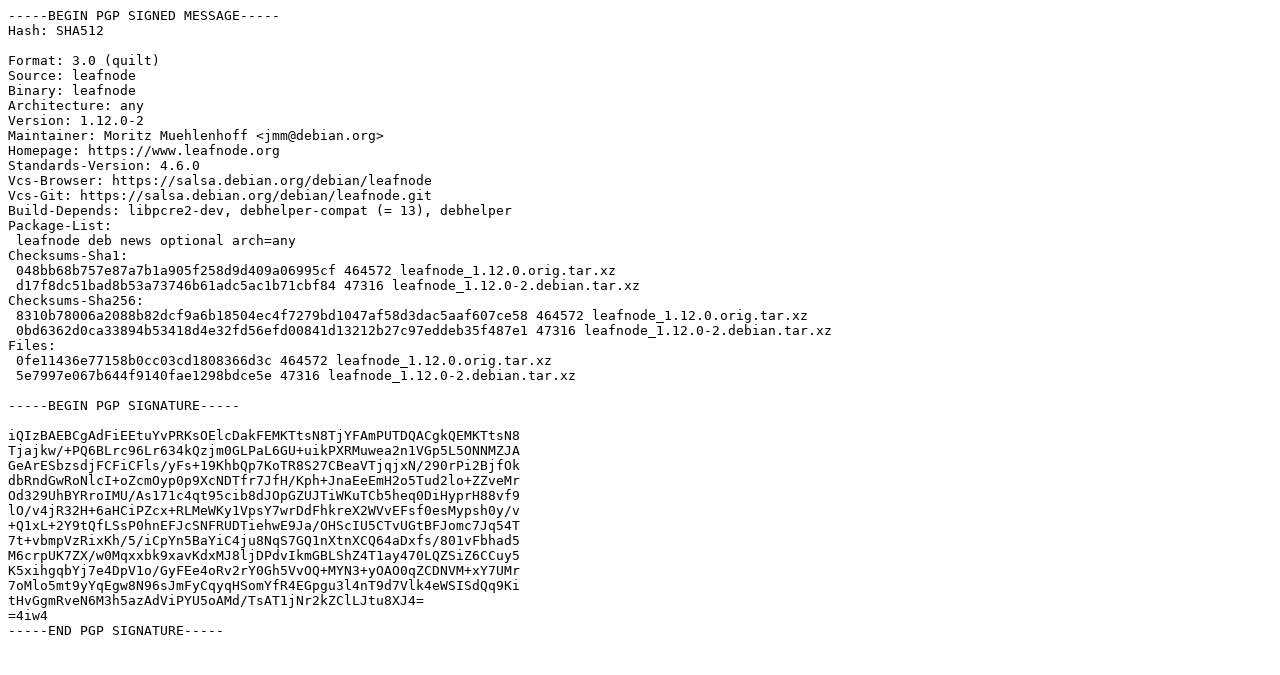

--- FILE ---
content_type: text/prs.lines.tag
request_url: http://mirror.sit.fraunhofer.de/ubuntu/pool/universe/l/leafnode/leafnode_1.12.0-2.dsc
body_size: 1848
content:
-----BEGIN PGP SIGNED MESSAGE-----
Hash: SHA512

Format: 3.0 (quilt)
Source: leafnode
Binary: leafnode
Architecture: any
Version: 1.12.0-2
Maintainer: Moritz Muehlenhoff <jmm@debian.org>
Homepage: https://www.leafnode.org
Standards-Version: 4.6.0
Vcs-Browser: https://salsa.debian.org/debian/leafnode
Vcs-Git: https://salsa.debian.org/debian/leafnode.git
Build-Depends: libpcre2-dev, debhelper-compat (= 13), debhelper
Package-List:
 leafnode deb news optional arch=any
Checksums-Sha1:
 048bb68b757e87a7b1a905f258d9d409a06995cf 464572 leafnode_1.12.0.orig.tar.xz
 d17f8dc51bad8b53a73746b61adc5ac1b71cbf84 47316 leafnode_1.12.0-2.debian.tar.xz
Checksums-Sha256:
 8310b78006a2088b82dcf9a6b18504ec4f7279bd1047af58d3dac5aaf607ce58 464572 leafnode_1.12.0.orig.tar.xz
 0bd6362d0ca33894b53418d4e32fd56efd00841d13212b27c97eddeb35f487e1 47316 leafnode_1.12.0-2.debian.tar.xz
Files:
 0fe11436e77158b0cc03cd1808366d3c 464572 leafnode_1.12.0.orig.tar.xz
 5e7997e067b644f9140fae1298bdce5e 47316 leafnode_1.12.0-2.debian.tar.xz

-----BEGIN PGP SIGNATURE-----

iQIzBAEBCgAdFiEEtuYvPRKsOElcDakFEMKTtsN8TjYFAmPUTDQACgkQEMKTtsN8
Tjajkw/+PQ6BLrc96Lr634kQzjm0GLPaL6GU+uikPXRMuwea2n1VGp5L5ONNMZJA
GeArESbzsdjFCFiCFls/yFs+19KhbQp7KoTR8S27CBeaVTjqjxN/290rPi2BjfOk
dbRndGwRoNlcI+oZcmOyp0p9XcNDTfr7JfH/Kph+JnaEeEmH2o5Tud2lo+ZZveMr
Od329UhBYRroIMU/As171c4qt95cib8dJOpGZUJTiWKuTCb5heq0DiHyprH88vf9
lO/v4jR32H+6aHCiPZcx+RLMeWKy1VpsY7wrDdFhkreX2WVvEFsf0esMypsh0y/v
+Q1xL+2Y9tQfLSsP0hnEFJcSNFRUDTiehwE9Ja/OHScIU5CTvUGtBFJomc7Jq54T
7t+vbmpVzRixKh/5/iCpYn5BaYiC4ju8NqS7GQ1nXtnXCQ64aDxfs/801vFbhad5
M6crpUK7ZX/w0Mqxxbk9xavKdxMJ8ljDPdvIkmGBLShZ4T1ay470LQZSiZ6CCuy5
K5xihgqbYj7e4DpV1o/GyFEe4oRv2rY0Gh5VvOQ+MYN3+yOAO0qZCDNVM+xY7UMr
7oMlo5mt9yYqEgw8N96sJmFyCqyqHSomYfR4EGpgu3l4nT9d7Vlk4eWSISdQq9Ki
tHvGgmRveN6M3h5azAdViPYU5oAMd/TsAT1jNr2kZClLJtu8XJ4=
=4iw4
-----END PGP SIGNATURE-----
